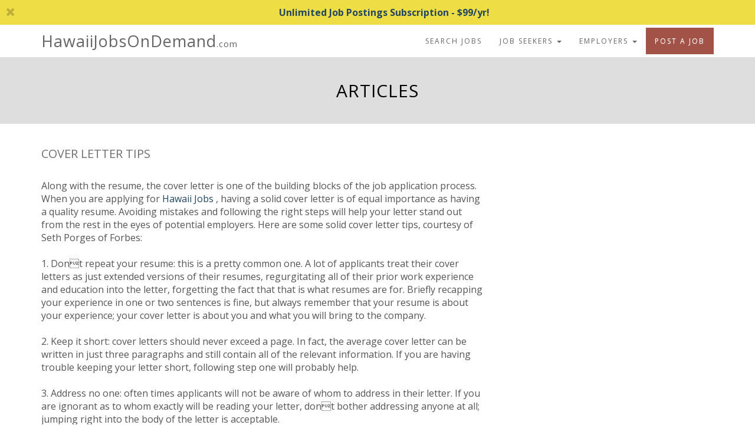

--- FILE ---
content_type: text/html; charset=UTF-8
request_url: https://hawaiijobsondemand.com/articles.php?news_item_id=508
body_size: 11423
content:
<!DOCTYPE html>
<html lang="en">
<head>
<meta name="viewport" content="width=device-width, initial-scale=1.0">

	<title>Hawaii Jobs &  Employment |  Full Articles | HawaiiJobsOnDemand.com</title>

<script src="//ajax.googleapis.com/ajax/libs/jquery/1.11.3/jquery.min.js" type="text/javascript"></script>

<!-- Twitter Bootstrap -->
<link rel="stylesheet" href="https://maxcdn.bootstrapcdn.com/bootstrap/3.3.4/css/bootstrap.min.css">
<link rel="stylesheet" href="https://maxcdn.bootstrapcdn.com/bootstrap/3.3.4/css/bootstrap-theme.min.css">
<script src="https://maxcdn.bootstrapcdn.com/bootstrap/3.3.4/js/bootstrap.min.js"></script>
<link rel="stylesheet" href="https://maxcdn.bootstrapcdn.com/font-awesome/4.5.0/css/font-awesome.min.css">
<link rel="stylesheet" href="https://fonts.googleapis.com/css?family=Open+Sans:400,700,600italic,300,800,300italic,400italic,600,700italic,800italic">

<!-- Owl Carousel -->
<link rel="stylesheet" href="/owl-carousel/owl.carousel.css">
<script src="/owl-carousel/owl.carousel.min.js"></script>
<link rel="stylesheet" href="/owl-carousel/animate.css">

<!-- Custom CSS and JAVASCRIPT -->
<link rel="stylesheet" href="/css/mainsite-bootstrap.css?t=1714083541">
<script src="/js/mainsite.js?t=1714083541" type="text/javascript"></script>


<meta charset="UTF-8" />
<meta http-equiv="Cache-Control" content="no-cache" />
<meta name="MS.LOCALE" content="en-us" />


<!-- CKEDITOR - TEXT EDITOR -->

<!-- GOOGLE RECAPTCHA -->

<script language="JavaScript" type="text/javascript">
<!-- hide from JavaScript-challenged browsers
function openWindow(url) {
  popupWin = window.open(url, 'news', 'scrollbars,resizable,width=350,height=350,left=20,top=20')
  if (window.focus) {popupWin.focus()}
}
function openCaption(url) {
  popupCap = window.open(url, 'caption', 'scrollbars,resizable,width=420,height=300')
  if (window.focus) {newwindow.focus()}
}


function loadurl(dest) {
 try {
   xmlhttp = window.XMLHttpRequest?new XMLHttpRequest():
				new ActiveXObject("Microsoft.XMLHTTP");
 }
 catch (e) {  }

 xmlhttp.onreadystatechange = triggered;
 xmlhttp.open("GET", dest);
 xmlhttp.send(null);
}



function triggered() {
  if ((xmlhttp.readyState == 4) && (xmlhttp.status == 200))
	document.getElementById("output").innerHTML =xmlhttp.responseText;
}

// done hiding -->
</script>

<script async src="https://www.googletagmanager.com/gtag/js?id=UA-2593620-38"></script>
	<script>
		window.dataLayer = window.dataLayer || [];
		function gtag(){ dataLayer.push(arguments); }
		gtag("js", new Date());

		gtag("config", "UA-2593620-38");
	</script>
</head>
<body class="articles">
		
	
	<div class="announcement-bar text-center hide" data-type="logged_out"><a href="https://hawaiijobsondemand.com/employers/emp_landing.php"><i class="fa fa-times close pull-left" aria-hidden="true"></i>Unlimited Job Postings Subscription - $99/yr!</a></div><script src = "/js/js.cookie.js"></script>

<header class="navbar">
	<div class="container">
		<div class="navbar-header">
			<button type="button" class="navbar-toggle" data-toggle="collapse" data-target=".navbar-collapse" aria-label="nav toggle for mobile">
				<i class="fa fa-bars" aria-hidden="true"></i>
			</button>
			<a href="/" class="navbar-brand padding-right-none site-title over-16">
								<span class="site-title over-16">HawaiiJobsOnDemand<span class="extension">.com</span></span>
			</a>
		</div>
			<nav class="collapse navbar-collapse">
				<ul class="nav navbar-nav navbar-right">
					<!-- Logged out nav -->
<li class="nav dropdown"><a href="/open_search.php">Search Jobs</a></li>
<li class="nav dropdown">
	<a href="#" class="dropdown-toggle" data-toggle="dropdown" aria-haspopup="true" aria-expanded="false">Job Seekers <span class="caret"></span></a>
	<ul class="dropdown-menu">
		<li><a href="/jobseekers/why_use.php">Why use us?</a></li>
		<li><a href="/login.php">Login</a></li>
		<li class="nav-js-highlight"><a href="/jobseekers/register.php">Register</a></li>
	</ul>
</li>
<li class="nav dropdown">
	<a href="#" class="dropdown-toggle" data-toggle="dropdown" aria-haspopup="true" aria-expanded="false">Employers <span class="caret"></span></a>
	<ul class="dropdown-menu">
		<li><a href="/employers/why_use.php">Why Use Us?</a></li>
		<li><a href="/login.php">Login</a></li>
		<li class="nav-emp-highlight"><a href="/employers/register.php">Register</a></li>
	</ul>
</li>
	<li><a href="/employers/why_use.php#pricing" class="nav-emp-highlight">Post A Job</a></li>
				</ul>
			</nav>
	</div>
</header>

		
	</div>		<div id="insideContainer">
<!--end header include  -->

<div class="jumbotron intro-wrapper">
	<div class="container">
		<h1 class="text-uppercase">Articles</h1>
	</div>
</div>

<!-- start page body -->
<div class="container">
	<div class="row">
		<div class="col-md-8">
			<div class="margin-top">
				<h4 class="text-uppercase">Cover Letter Tips</h4><br><p>Along with the resume, the cover letter is one of the building blocks of the job application process. When you are applying for <a href= http://www.hawaiijobsondemand.com>Hawaii Jobs</a> , having a solid cover letter is of equal importance as having a quality resume. Avoiding mistakes and following the right steps will help your letter stand out from the rest in the eyes of potential employers. Here are some solid cover letter tips, courtesy of Seth Porges of Forbes:<br />
<br />
1.	Dont repeat your resume: this is a pretty common one. A lot of applicants treat their cover letters as just extended versions of their resumes, regurgitating all of their prior work experience and education into the letter, forgetting the fact that that is what resumes are for. Briefly recapping your experience in one or two sentences is fine, but always remember that your resume is about your experience; your cover letter is about you and what you will bring to the company.<br />
<br />
2.	Keep it short: cover letters should never exceed a page. In fact, the average cover letter can be written in just three paragraphs and still contain all of the relevant information. If you are having trouble keeping your letter short, following step one will probably help.<br />
<br />
3.	Address no one: often times applicants will not be aware of whom to address in their letter. If you are ignorant as to whom exactly will be reading your letter, dont bother addressing anyone at all; jumping right into the body of the letter is acceptable.<br />
<br />
4.	Dont ever use phrase My name is ______, and I am applying for the position of _____. This is redundant.<br />
<br />
5.	Give it a strong closer: End your letter with two to three sentences explaining how your experience can help your job performance. Once that is written, nothing else should come after it.<br />
<br />
By Kyle Wise<br />
<br />
Click here to find <a href= http://www.hawaiijobsondemand.com/>Jobs in Hawaii</a><br />
<br><br><a href="about.php">Back to About</a>			</div>
		</div>
	</div><!-- end of row -->
</div><!-- end of container -->

<!--end page body  -->

</div><!-- end #insideContainer -->


<footer class="footer padding-vertical ">
	<div class="container">
		<div class="row">
			<div class="col-sm-6 col-md-3 no-margin-top-xs no-margin-top-sm">
				<h5 class="text-uppercase text-bold">Site Policies</h5>
				<p><a href="/privacy.php">Privacy Policy</a></p>
				<p><a href="/terms_of_use.php">Terms and Conditions</a></p>
			</div>
			<hr class="visible-xs">
			<div class="col-sm-6 col-md-3 no-margin-top-sm">
					<h5 class="text-uppercase text-bold">Customer Support and Sales </h5>
					<p><a href="#email-rep-modal" data-toggle="modal">Email Customer Care</a></p>
											<p>800-225-1372</p>
										<p><a href="/employers/faq.php">Employer FAQs</a></p>
			</div>
			<hr class="visible-xs">
			<div class="col-sm-6 col-md-4">
				<h5 class="text-uppercase text-bold">About Us</h5>
				<p><a href="/about.php">Who We Are</a></p>
				<p><a href="/faq_page.php">Job Seeker FAQs</a></p>
				<p>Hawaii Jobs On Demand / Kamaaina Jobs &copy; 2026 <a href="https://workin.com">Workin.com</a></p>
			</div>
			<hr class="visible-xs">
			<div class="col-sm-6 col-md-2">
				<h5 class="text-uppercase text-bold">Stay Connected 2024</h5>
				<p><a href="https://workinapps.com">Workin.com app</a></p>
									<div class="button-set margin-top">
													<a href="https://www.facebook.com/pages/Hawaii-Jobs-On-Demand/197950910254861" class="margin-right" aria-label="Facebook"><i class="fa fa-facebook" aria-hidden="true"></i></a>
																			<a href="https://twitter.com/HawaiiJobsonDem" aria-label="Twitter"><i class="fa fa-twitter" aria-hidden="true"></i></a>
											</div>
							</div>
		</div>
	</div>
</footer>

<div id="email-rep-modal" class="modal fade email-rep-modal">
	<div class="modal-dialog">
		<div class="modal-content">
			<div class="modal-header">
				<button type="button" class="close" data-dismiss="modal" aria-label="Close"><span aria-hidden="true">&times;</span></button>
				<h4 class="modal-title">Email Customer Care</h4>
			</div>
			<form class="form-horizontal" name="contact" onsubmit="return false;">
				<div class="modal-body">
					<p>Neep Help? Have questions or want to provide feedback? Please fill out this form and we will get in touch with you as soon as possible. Thanks!</p><br>
					<div class="js-feedback-container"></div>
					<div class="form-group required">
						<label class="col-sm-3 control-label" for="subject">Subject</label>
						<div class="col-sm-9"><input class="form-control" name="subject" type="text" id="subject" maxlength="255"></div>
					</div>
					<div class="form-group required">
						<label class="col-sm-3 control-label" for="email">Your Email</label>
						<div class="col-sm-9"><input class="form-control" name="email" type="text" id="email" maxlength="50"></div>
					</div>
					<div class="form-group required">
						<label class="col-sm-3 control-label" for="message">Message</label>
						<div class="col-sm-9"><textarea class="form-control" id="message" name="message" cols="50" rows="7"></textarea></div>
					</div>
					<div class="form-group required">
						<label class="col-sm-3 control-label">Captcha: </label>
						<div class="col-sm-9">
							<!-- Script loaded via JS if necessary: https://www.google.com/recaptcha/api.js?onload=renderCaptchas&render=explicit -->
							<div class="g-recaptcha" data-sitekey="6LeLeTAUAAAAAMVcbQGoFaeTr2ELFJz2IFznR2fm"></div>
						</div>
					</div>
				</div>
				<div class="modal-footer">
					<button type="button" class="btn btn-default btn-tertiary" data-dismiss="modal">Close</button>&nbsp;&nbsp;
					<input type="submit" value="Send" class="btn btn-primary btn-employer-primary pull-right">
				</div>
			</form>
		</div>
	</div>
</div>



	<script type="text/javascript">
	/* <![CDATA[ */
	var google_conversion_id = 999233721;
	var google_custom_params = window.google_tag_params;
	var google_remarketing_only = true;
	var google_conversion_format = 3;
	/* ]]> */
	</script>
	<script type="text/javascript" src="//
	www.googleadservices.com/pagead/conversion.js
	">
	</script>
	<noscript>
	<div style="display:inline;">
	<img height="1" width="1" style="border-style:none;" alt="" src="//
	googleads.g.doubleclick.net/pagead/viewthroughconversion/999233721/?value=0&amp;guid=ON&amp;script=0
	"/>
	</div>
	</noscript>
</body>
</html>
<!--end footer include  -->


